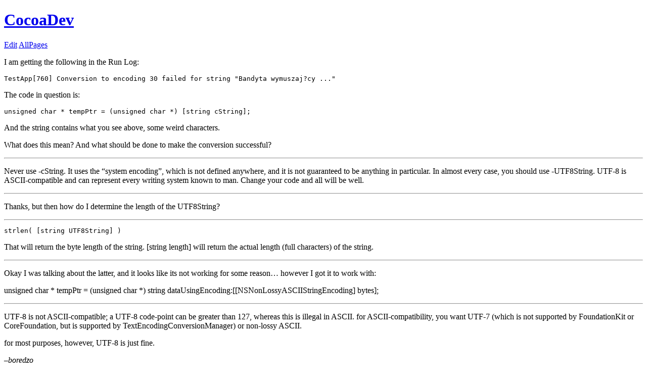

--- FILE ---
content_type: text/html; charset=utf-8
request_url: https://cocoadev.github.io/ConversionToEncodingFailed/
body_size: 1591
content:
<!DOCTYPE html>
<html>
    <head>
        <meta charset="utf-8">
        <meta http-equiv="X-UA-Compatible" content="IE=edge,chrome=1">
        <title>ConversionToEncodingFailed - CocoaDev</title>
        <meta name="viewport" content="width=device-width">
    </head>
    <body>

        <div class="site">
          <div class="header">
            <h1 class="title"><a href="/">CocoaDev</a></h1>
            <p>
              <a href="https://github.com/cocoadev/cocoadev.github.io">Edit</a>
              <a href="/all.html">AllPages</a>
            </p>
          </div>

          <p>I am getting the following in the Run Log:</p>

<div class="language-plaintext highlighter-rouge"><div class="highlight"><pre class="highlight"><code>TestApp[760] Conversion to encoding 30 failed for string "Bandyta wymuszaj?cy ..."
</code></pre></div></div>

<p>The code in question is:</p>

<div class="language-plaintext highlighter-rouge"><div class="highlight"><pre class="highlight"><code>unsigned char * tempPtr = (unsigned char *) [string cString];
</code></pre></div></div>

<p>And the string contains what you see above, some weird characters.</p>

<p>What does this mean? And what should be done to make the conversion successful?</p>

<hr />
<p>Never use -cString. It uses the “system encoding”, which is not defined anywhere, and it is not guaranteed to be anything in particular. In almost every case, you should use -UTF8String. UTF-8 is ASCII-compatible and can represent every writing system known to man. Change your code and all will be well.</p>

<hr />

<p>Thanks, but then how do I determine the length of the UTF8String?</p>

<hr />

<div class="language-plaintext highlighter-rouge"><div class="highlight"><pre class="highlight"><code>strlen( [string UTF8String] )
</code></pre></div></div>

<p>That will return the byte length of the string. [string length] will return the actual length (full characters) of the string.</p>

<hr />

<p>Okay I was talking about the latter, and it looks like its not working for some reason… however I got it to work with:</p>

<p>unsigned char * tempPtr = (unsigned char *) string dataUsingEncoding:[[NSNonLossyASCIIStringEncoding] bytes];</p>

<hr />

<p>UTF-8 is not ASCII-compatible; a UTF-8 code-point can be greater than 127, whereas this is illegal in ASCII. for ASCII-compatibility, you want UTF-7 (which is not supported by FoundationKit or CoreFoundation, but is supported by TextEncodingConversionManager) or non-lossy ASCII.</p>

<p>for most purposes, however, UTF-8 is just fine.</p>

<p><em>–boredzo</em></p>

<hr />

<p>It <em>is</em> ASCII-compatible for suitable values of “compatible”. What I meant by “compatible” was that any ASCII string is identical to its UTF-8 representation, and that any utility designed to work with 8-bit characters will generally work with UTF-8 strings, with caveats due to the fact that there is not a one-to-one mapping from character (or glyph, or whatever) to byte. You are of course correct that it is not “compatible” in the sense that it maps to ASCII, but that is an entirely different type of “compatible”.</p>

<p><em>On Tiger or later, you can use the new NSString method     cStringUsingEncoding and pass it the NSASCIIS<nowiki></nowiki>tringEncoding constant, which ensures full 7-bit ASCII compatibility. On Panther or earlier, however, your best bet is probably to use     UTF8String and prune out the characters past 127 - that is, if you <strong>really</strong> need to. –JediKnil</em></p>

<p>This is not really right in either sense. First,     cStringUsingEncoding: will throw an exception if the string can’t be represented in the given encoding, so if you pass NSASCIIS<nowiki></nowiki>tringEncoding and you have any non-ASCII data, it will throw, not just prune out bad characters.</p>

<p>The correct answer if you want pure 7-bit data, both on Tiger and pre-Tiger, is to either use the     dataUsingEncoding:allowLossyConversion: method along with NSASCIIS<nowiki></nowiki>tringEncoding, or to convert your string to a 7-bit encoding such as UTF-7, which as far as I can tell can’t be done with any built-in NSString or CFString methods.</p>

<p>—- Other caveats include sorting and the fact that it is not safe to truncate / insert bytes at an arbitrary offset.</p>



          <div class="footer">
          </div>
        </div>

    </body>
</html>
